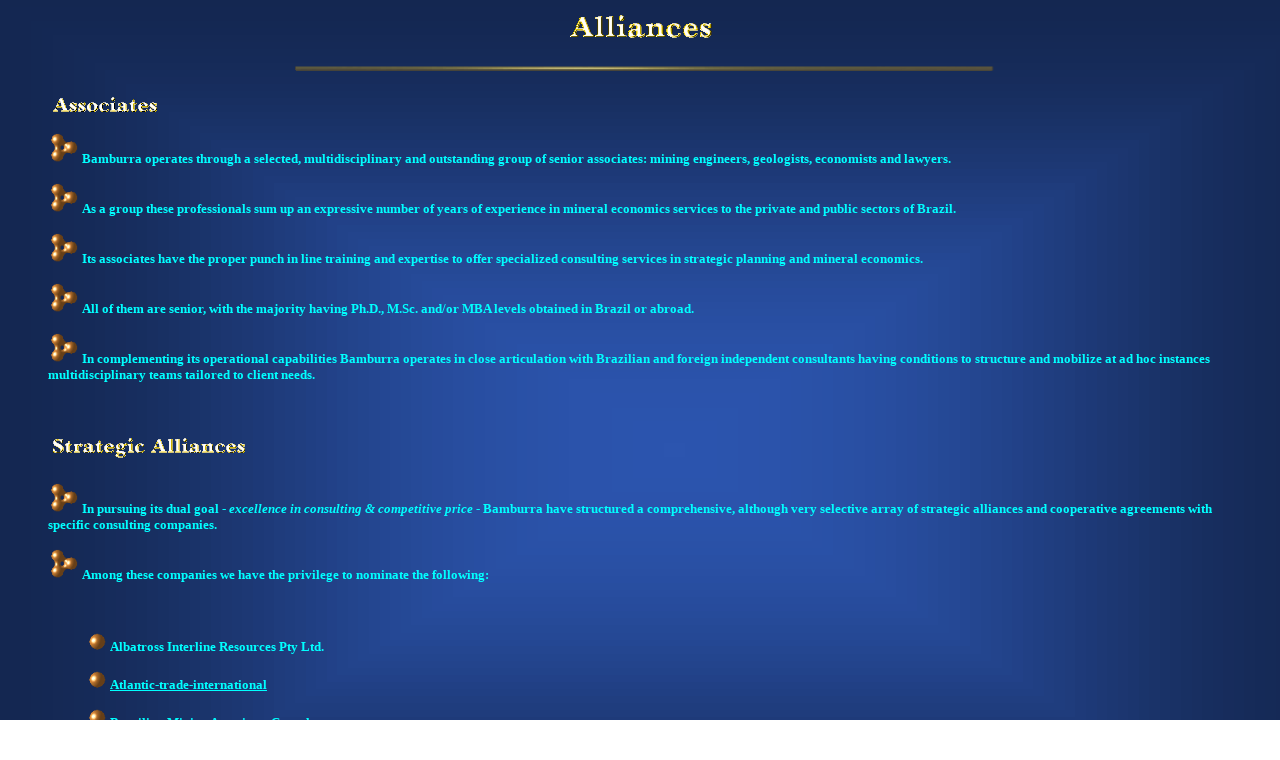

--- FILE ---
content_type: text/html
request_url: http://www.bamburra.com/perfil4.htm
body_size: 2559
content:
<html>

<head>
<meta http-equiv="Content-Type"
content="text/html; charset=iso-8859-1">
<meta name="Template"
content="C:\PROGRAM FILES\MICROSOFT OFFICE\OFFICE\html.dot">
<meta name="GENERATOR" content="Microsoft FrontPage 6.0">
<title>perfil4.htm</title>
<base target="http://www.bamburra.com">
</head>

<body background="Plano3.GIF" bgcolor="#FFFFFF" text="#0000FF"
link="#0000FF" vlink="#808000" alink="#FF6820"
bgproperties="fixed">

<p align="center"><font color="#000080" size="5"
face="Arial Black"><img src="image6.gif" width="155" height="37">
</font></p>

<p align="center"><img src="image3.gif" width="773" height="15"></p>

<blockquote>
    <p><img src="image7.gif" width="114" height="25"></p>
</blockquote>

<blockquote>
    <p><font face="Comic Sans MS">
    <img src="bullet4.gif"
    width="30" height="30"> </font><font color="#00FFFF" size="2"
    face="Comic Sans MS"><strong>Bamburra operates through a
    selected, multidisciplinary and outstanding group of senior
    associates:</strong><strong><i> </i></strong><strong>mining
    engineers, geologists, economists and lawyers.</strong></font><font
    color="#000080" size="3" face="Comic Sans MS"><strong> </strong></font></p>
</blockquote>

<blockquote>
    <p><font color="#000080" size="3" face="Comic Sans MS"><strong>
    <img
    src="bullet4.gif" width="30" height="30"> </strong></font><font
    color="#00FFFF" size="2" face="Comic Sans MS"><strong>As a
    group these professionals sum up an expressive number of
    years of experience in mineral economics services to the
    private and public sectors of Brazil.</strong></font><font
    color="#000080" size="3" face="Comic Sans MS"><strong> </strong></font></p>
</blockquote>

<blockquote>
    <p><font color="#000080" size="3" face="Comic Sans MS"><strong>
    <img
    src="bullet4.gif" width="30" height="30"> </strong></font><font
    color="#00FFFF" size="2" face="Comic Sans MS"><strong>Its
    associates have the proper punch in line training and
    expertise to offer specialized consulting services in
    strategic planning and mineral economics.</strong></font><font
    color="#000080" size="3" face="Comic Sans MS"><strong> </strong></font></p>
</blockquote>

<blockquote>
    <p><font color="#000080" size="3" face="Comic Sans MS"><strong>
    <img
    src="bullet4.gif" width="30" height="30"> </strong></font><font
    color="#00FFFF" size="2" face="Comic Sans MS"><strong>All of
    them are senior, with the majority having Ph.D., M.Sc. and/or
    MBA levels obtained in Brazil or abroad. </strong></font></p>
</blockquote>

<blockquote>
    <p><font color="#000080" size="3" face="Comic Sans MS"><strong>
    <img
    src="bullet4.gif" width="30" height="30"> </strong></font><font
    color="#00FFFF" size="2" face="Comic Sans MS"><strong>In
    complementing its operational capabilities Bamburra</strong><strong><b>
    </b></strong><strong>operates in close articulation with
    Brazilian and foreign independent consultants having
    conditions to structure and mobilize at ad hoc instances
    multidisciplinary teams tailored to client needs.</strong></font></p>
</blockquote>

<p>&nbsp;</p>

<blockquote>
    <p align="left"><img src="image19.gif" width="202"
    height="30"> &nbsp;</p>
</blockquote>

<blockquote>
    <p><font color="#000080" face="Comic Sans MS"><strong>
    <img
    src="bullet4.gif" width="30" height="30"> </strong></font><font
    color="#00FFFF" size="2" face="Comic Sans MS"><strong>In
    pursuing its dual goal -</strong><strong><b><i> excellence in
    consulting &amp; competitive price</i></b></strong><strong> -
    Bamburra have structured a comprehensive, although very
    selective array of strategic alliances and cooperative
    agreements with specific consulting companies.</strong></font></p>
</blockquote>

<blockquote>
    <p><font color="#000080" size="3" face="Comic Sans MS"><strong>
    <img
    src="bullet4.gif" width="30" height="30"> </strong></font><font
    color="#00FFFF" size="2" face="Comic Sans MS"><strong>Among
    these companies we have the privilege to nominate the
    following:</strong></font></p>
    <p>&nbsp;</p>
    <blockquote>
        <p><a><font color="#0000FF" size="3">
        <img
        src="bullet5.gif" width="18" height="18"></font></a><font
        color="#0000FF" size="3">&nbsp;</font><font
        color="#00FFFF" size="2" face="Comic Sans MS"><strong><a href="http://www.airpl.com.au" style="text-decoration: none"><font color="#00FFFF">Albatross
        Interline Resources Pty Ltd.</font></a></strong></font></p>
		<p><img border="0" src="bullet5.gif" width="18" height="18">
		<span style="font-weight: 700">
		<font color="#00FFFF" face="Comic Sans MS">
		<a href="http://www.atlantic-trade-international.com">
		<font color="#00FFFF" size="2"><span style="text-decoration: none">
		Atlantic-trade-international</span></font></a></font></span></p>
        <p><font color="#000080" size="3" face="Comic Sans MS"><strong><b>
        <img
        src="bullet5.gif" width="18" height="18"> </b></strong></font><font
        color="#00FFFF" size="2" face="Comic Sans MS"><strong><b>
        <a href="http://www.brmine.com" style="text-decoration: none">
        <font color="#00FFFF">Brazilian
        Mining Associates Consultants</font></a></b></strong></font></p>
    </blockquote>
    <blockquote>
        <p><a><font color="#0000FF" size="3" face="Comic Sans MS">
        <img
        src="bullet5.gif" width="18" height="18"></font></a><font
        color="#0000FF" size="3" face="Comic Sans MS">&nbsp;</font><font
        color="#00FFFF" size="2" face="Comic Sans MS"><strong><b><a href="http://www.brunobros.com.br" style="text-decoration: none"><font color="#00FFFF">Bruno
        Bros Consulting Ltda.</font></a></b></strong></font></p>
    </blockquote>
    <blockquote>
        <p><font color="#0000FF" size="3">
        <img src="bullet5.gif"
        width="18" height="18">&nbsp;</font><b><font color="#00FFFF" size="2" face="Comic Sans MS"><a href="http://www.cpmgroup.com" style="text-decoration: none"><font color="#00FFFF">CPM 
        Group</font></a></font></b></p>
    </blockquote>
        <p><b><font face="Comic Sans MS" size="2" color="#00FFFF">&nbsp;&nbsp;&nbsp;&nbsp;&nbsp;
        </font></b><font color="#00FFFF"
        size="2" face="Comic Sans MS"><strong><b>
        <img border="0" src="bullet5.gif" width="18" height="18"> Delbridge and
        Associates</b></strong></font></p>
    <blockquote>
        <p><font color="#0000FF" size="3">
        <img src="bullet5.gif"
        width="18" height="18">&nbsp;</font><font color="#00FFFF"
        size="2" face="Comic Sans MS"><strong><b><a href="http://www.elink.ca" style="text-decoration: none"><font color="#00FFFF">Exploration Link</font></a></b></strong></font></p>
        <p><font color="#0000FF" size="3">
        <img src="bullet5.gif"
        width="18" height="18">&nbsp;</font><font color="#00FFFF"
        size="2" face="Comic Sans MS"><strong><b><a href="http://www.fidesasset.com.br" style="text-decoration: none"><font color="#00FFFF">FIDES Asset Management Ltda.</font></a></b></strong></font></p>
        <p><img border="0" src="bullet5.gif" width="18" height="18"> <b>
        <font size="2" face="Comic Sans MS" color="#00FFFF">
        <a style="text-decoration: none" href="mailto:jptutusaus@wanadoo.fr">
        <font color="#00FFFF">Géosciences &amp; Ingénierie gXe</font></a></font></b></p>
        <p><font color="#0000FF" size="3">
        <img src="bullet5.gif"
        width="18" height="18"> </font><font color="#00FFFF"
        size="2" face="Comic Sans MS"><strong><b>GEOTARGET/SSTM</b></strong></font></p>
        <p><a><font color="#0000FF" size="3" face="Comic Sans MS"><b>
        <img
        src="bullet5.gif" width="18" height="18"></b></font></a><font
        color="#0000FF" size="3" face="Comic Sans MS"><b> </b></font><font
        color="#00FFFF" size="2" face="Comic Sans MS"><strong><b>
        <a href="mailto:epral@tba.com.br" style="text-decoration: none">
        <font color="#00FFFF">MAGMA
        Serviços de Mineração Ltda.</font></a></b></strong></font></p>
        <p><a><font color="#0000FF" size="3" face="Comic Sans MS"><b>
        <img
        src="bullet5.gif" width="18" height="18"></b></font></a><b><font
        color="#0000FF" size="3" face="Comic Sans MS"> </font> </b>
        <font
        color="#00FFFF" size="3" face="Comic Sans MS">
        <a href="http://www.metalica.co.uk" style="text-decoration: none">
        <font color="#00FFFF">Metalica Ltd</font></a></font></p>
        <p><font
        color="#00FFFF" size="2" face="Comic Sans MS"><strong><b>
        <img border="0" src="bullet5.gif" width="18" height="18">
        <a href="http://www.mininginsights.com" style="text-decoration: none">
        <font color="#00FFFF">MiningInsights
        Inc.</font></a></b></strong></font></p>
        <p><b>
        <font color="#0000FF" size="3" face="Comic Sans MS">
        <img
        src="bullet5.gif" width="18" height="18"> </font>
        <font color="#00FFFF" size="2" face="Comic Sans MS">
        <a href="mailto:novais@pobox.com" style="text-decoration: none">
        <font color="#00FFFF">Novais &amp; Associados</font></a></font></b></p>
    </blockquote>
	<p>&nbsp;&nbsp;&nbsp;&nbsp;&nbsp; <b><font size="2" color="#FFCC00">&nbsp;</font></b><font
        color="#00FFFF" size="2" face="Comic Sans MS"><strong><b>&nbsp;
	<img border="0" src="bullet5.gif" width="18" height="18">
	<a href="http://www.minelinks.com" style="text-decoration: none">
	<font color="#00FFFF">RAFAL'S Geo
        Mining</font></a></b></strong></font></p>
	<blockquote>
        <p><font color="#0000FF" size="3">
		<img src="bullet5.gif"
        width="18" height="18"> </font>
		<font color="#00FFFF"
        size="2" face="Comic Sans MS"><strong><b>
		<a href="http://www.rmg.se" style="text-decoration: none">
		<font color="#00FFFF">RAW MATERIALS
        GROUP</font></a></b></strong></font></p>
		<p><font color="#0000FF" size="3">
		<img src="bullet5.gif"
        width="18" height="18"> </font>
		<font SIZE="2" COLOR="#00FFFF" face="Comic Sans MS"><b>
		<a href="http://www.tradewell.com.br" style="text-decoration: none">
		<font color="#00FFFF">Tradewell do Brasil Ltda.</font></a> </b></font>
		</p>
		<p><font color="#0000FF" size="3">&nbsp;</font></p>
		<p>&nbsp;</p>
    </blockquote>
    <p><font color="#0000FF" size="3">
    <img src="bullet4.gif"
    width="30" height="30"> </font><font color="#00FFFF" size="2"
    face="Comic Sans MS"><strong>This network of knowledge,
    experience, and interests is permeated by an expressive
    amount of business synergies when focused on from a mineral
    economics and strategic planning consulting services point of
    view. </strong></font></p>
    <p><font color="#000080" size="3" face="Comic Sans MS"><strong>
    <img
    src="bullet4.gif" width="30" height="30"> </strong></font><font
    color="#00FFFF" size="2" face="Comic Sans MS"><strong>The
    fundamental guidelines embodied in the conceptual design of
    the strategic alliances look for back up support in terms of
    expertise, location, information systems and operational
    cost.</strong></font></p>
    <p><font color="#000080" size="3" face="Comic Sans MS"><strong>
    <img
    src="bullet4.gif" width="30" height="30"> </strong></font><font
    color="#00FFFF" size="2" face="Comic Sans MS"><strong>The
    combined business profile makes available an outstanding pool
    of resources to support the decision process of our clients. </strong></font></p>
    <blockquote>
        <p>&nbsp;</p>
    </blockquote>
</blockquote>

<p align="center"><a href="index1.html"><img src="shome.gif"
border="0" width="99" height="36"></a></p>

<p align="center">&nbsp;</p>

<p align="center">&nbsp;</p>

<p align="center">&nbsp;</p>
</body>
</html>